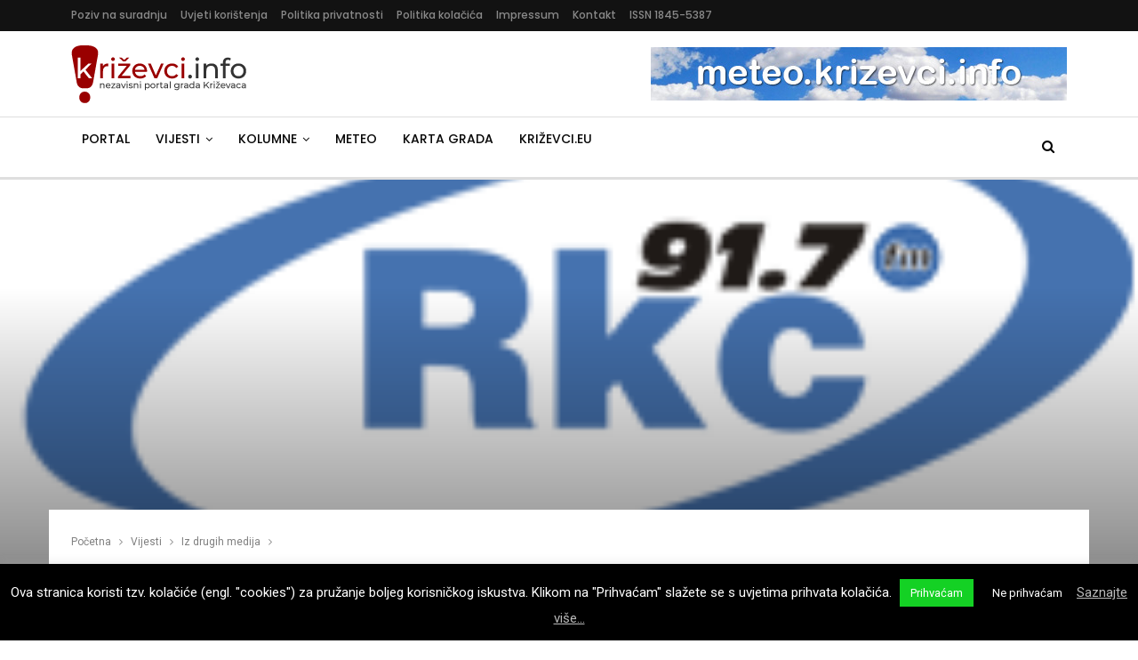

--- FILE ---
content_type: text/html; charset=utf-8
request_url: https://www.google.com/recaptcha/api2/anchor?ar=1&k=6LdxXYQUAAAAAPCsO-aO4nXEFx2IrvKVrWsD2kPY&co=aHR0cHM6Ly93d3cua3JpemV2Y2kuaW5mbzo0NDM.&hl=en&v=naPR4A6FAh-yZLuCX253WaZq&size=invisible&anchor-ms=20000&execute-ms=15000&cb=ozsz3uyh84kq
body_size: 45199
content:
<!DOCTYPE HTML><html dir="ltr" lang="en"><head><meta http-equiv="Content-Type" content="text/html; charset=UTF-8">
<meta http-equiv="X-UA-Compatible" content="IE=edge">
<title>reCAPTCHA</title>
<style type="text/css">
/* cyrillic-ext */
@font-face {
  font-family: 'Roboto';
  font-style: normal;
  font-weight: 400;
  src: url(//fonts.gstatic.com/s/roboto/v18/KFOmCnqEu92Fr1Mu72xKKTU1Kvnz.woff2) format('woff2');
  unicode-range: U+0460-052F, U+1C80-1C8A, U+20B4, U+2DE0-2DFF, U+A640-A69F, U+FE2E-FE2F;
}
/* cyrillic */
@font-face {
  font-family: 'Roboto';
  font-style: normal;
  font-weight: 400;
  src: url(//fonts.gstatic.com/s/roboto/v18/KFOmCnqEu92Fr1Mu5mxKKTU1Kvnz.woff2) format('woff2');
  unicode-range: U+0301, U+0400-045F, U+0490-0491, U+04B0-04B1, U+2116;
}
/* greek-ext */
@font-face {
  font-family: 'Roboto';
  font-style: normal;
  font-weight: 400;
  src: url(//fonts.gstatic.com/s/roboto/v18/KFOmCnqEu92Fr1Mu7mxKKTU1Kvnz.woff2) format('woff2');
  unicode-range: U+1F00-1FFF;
}
/* greek */
@font-face {
  font-family: 'Roboto';
  font-style: normal;
  font-weight: 400;
  src: url(//fonts.gstatic.com/s/roboto/v18/KFOmCnqEu92Fr1Mu4WxKKTU1Kvnz.woff2) format('woff2');
  unicode-range: U+0370-0377, U+037A-037F, U+0384-038A, U+038C, U+038E-03A1, U+03A3-03FF;
}
/* vietnamese */
@font-face {
  font-family: 'Roboto';
  font-style: normal;
  font-weight: 400;
  src: url(//fonts.gstatic.com/s/roboto/v18/KFOmCnqEu92Fr1Mu7WxKKTU1Kvnz.woff2) format('woff2');
  unicode-range: U+0102-0103, U+0110-0111, U+0128-0129, U+0168-0169, U+01A0-01A1, U+01AF-01B0, U+0300-0301, U+0303-0304, U+0308-0309, U+0323, U+0329, U+1EA0-1EF9, U+20AB;
}
/* latin-ext */
@font-face {
  font-family: 'Roboto';
  font-style: normal;
  font-weight: 400;
  src: url(//fonts.gstatic.com/s/roboto/v18/KFOmCnqEu92Fr1Mu7GxKKTU1Kvnz.woff2) format('woff2');
  unicode-range: U+0100-02BA, U+02BD-02C5, U+02C7-02CC, U+02CE-02D7, U+02DD-02FF, U+0304, U+0308, U+0329, U+1D00-1DBF, U+1E00-1E9F, U+1EF2-1EFF, U+2020, U+20A0-20AB, U+20AD-20C0, U+2113, U+2C60-2C7F, U+A720-A7FF;
}
/* latin */
@font-face {
  font-family: 'Roboto';
  font-style: normal;
  font-weight: 400;
  src: url(//fonts.gstatic.com/s/roboto/v18/KFOmCnqEu92Fr1Mu4mxKKTU1Kg.woff2) format('woff2');
  unicode-range: U+0000-00FF, U+0131, U+0152-0153, U+02BB-02BC, U+02C6, U+02DA, U+02DC, U+0304, U+0308, U+0329, U+2000-206F, U+20AC, U+2122, U+2191, U+2193, U+2212, U+2215, U+FEFF, U+FFFD;
}
/* cyrillic-ext */
@font-face {
  font-family: 'Roboto';
  font-style: normal;
  font-weight: 500;
  src: url(//fonts.gstatic.com/s/roboto/v18/KFOlCnqEu92Fr1MmEU9fCRc4AMP6lbBP.woff2) format('woff2');
  unicode-range: U+0460-052F, U+1C80-1C8A, U+20B4, U+2DE0-2DFF, U+A640-A69F, U+FE2E-FE2F;
}
/* cyrillic */
@font-face {
  font-family: 'Roboto';
  font-style: normal;
  font-weight: 500;
  src: url(//fonts.gstatic.com/s/roboto/v18/KFOlCnqEu92Fr1MmEU9fABc4AMP6lbBP.woff2) format('woff2');
  unicode-range: U+0301, U+0400-045F, U+0490-0491, U+04B0-04B1, U+2116;
}
/* greek-ext */
@font-face {
  font-family: 'Roboto';
  font-style: normal;
  font-weight: 500;
  src: url(//fonts.gstatic.com/s/roboto/v18/KFOlCnqEu92Fr1MmEU9fCBc4AMP6lbBP.woff2) format('woff2');
  unicode-range: U+1F00-1FFF;
}
/* greek */
@font-face {
  font-family: 'Roboto';
  font-style: normal;
  font-weight: 500;
  src: url(//fonts.gstatic.com/s/roboto/v18/KFOlCnqEu92Fr1MmEU9fBxc4AMP6lbBP.woff2) format('woff2');
  unicode-range: U+0370-0377, U+037A-037F, U+0384-038A, U+038C, U+038E-03A1, U+03A3-03FF;
}
/* vietnamese */
@font-face {
  font-family: 'Roboto';
  font-style: normal;
  font-weight: 500;
  src: url(//fonts.gstatic.com/s/roboto/v18/KFOlCnqEu92Fr1MmEU9fCxc4AMP6lbBP.woff2) format('woff2');
  unicode-range: U+0102-0103, U+0110-0111, U+0128-0129, U+0168-0169, U+01A0-01A1, U+01AF-01B0, U+0300-0301, U+0303-0304, U+0308-0309, U+0323, U+0329, U+1EA0-1EF9, U+20AB;
}
/* latin-ext */
@font-face {
  font-family: 'Roboto';
  font-style: normal;
  font-weight: 500;
  src: url(//fonts.gstatic.com/s/roboto/v18/KFOlCnqEu92Fr1MmEU9fChc4AMP6lbBP.woff2) format('woff2');
  unicode-range: U+0100-02BA, U+02BD-02C5, U+02C7-02CC, U+02CE-02D7, U+02DD-02FF, U+0304, U+0308, U+0329, U+1D00-1DBF, U+1E00-1E9F, U+1EF2-1EFF, U+2020, U+20A0-20AB, U+20AD-20C0, U+2113, U+2C60-2C7F, U+A720-A7FF;
}
/* latin */
@font-face {
  font-family: 'Roboto';
  font-style: normal;
  font-weight: 500;
  src: url(//fonts.gstatic.com/s/roboto/v18/KFOlCnqEu92Fr1MmEU9fBBc4AMP6lQ.woff2) format('woff2');
  unicode-range: U+0000-00FF, U+0131, U+0152-0153, U+02BB-02BC, U+02C6, U+02DA, U+02DC, U+0304, U+0308, U+0329, U+2000-206F, U+20AC, U+2122, U+2191, U+2193, U+2212, U+2215, U+FEFF, U+FFFD;
}
/* cyrillic-ext */
@font-face {
  font-family: 'Roboto';
  font-style: normal;
  font-weight: 900;
  src: url(//fonts.gstatic.com/s/roboto/v18/KFOlCnqEu92Fr1MmYUtfCRc4AMP6lbBP.woff2) format('woff2');
  unicode-range: U+0460-052F, U+1C80-1C8A, U+20B4, U+2DE0-2DFF, U+A640-A69F, U+FE2E-FE2F;
}
/* cyrillic */
@font-face {
  font-family: 'Roboto';
  font-style: normal;
  font-weight: 900;
  src: url(//fonts.gstatic.com/s/roboto/v18/KFOlCnqEu92Fr1MmYUtfABc4AMP6lbBP.woff2) format('woff2');
  unicode-range: U+0301, U+0400-045F, U+0490-0491, U+04B0-04B1, U+2116;
}
/* greek-ext */
@font-face {
  font-family: 'Roboto';
  font-style: normal;
  font-weight: 900;
  src: url(//fonts.gstatic.com/s/roboto/v18/KFOlCnqEu92Fr1MmYUtfCBc4AMP6lbBP.woff2) format('woff2');
  unicode-range: U+1F00-1FFF;
}
/* greek */
@font-face {
  font-family: 'Roboto';
  font-style: normal;
  font-weight: 900;
  src: url(//fonts.gstatic.com/s/roboto/v18/KFOlCnqEu92Fr1MmYUtfBxc4AMP6lbBP.woff2) format('woff2');
  unicode-range: U+0370-0377, U+037A-037F, U+0384-038A, U+038C, U+038E-03A1, U+03A3-03FF;
}
/* vietnamese */
@font-face {
  font-family: 'Roboto';
  font-style: normal;
  font-weight: 900;
  src: url(//fonts.gstatic.com/s/roboto/v18/KFOlCnqEu92Fr1MmYUtfCxc4AMP6lbBP.woff2) format('woff2');
  unicode-range: U+0102-0103, U+0110-0111, U+0128-0129, U+0168-0169, U+01A0-01A1, U+01AF-01B0, U+0300-0301, U+0303-0304, U+0308-0309, U+0323, U+0329, U+1EA0-1EF9, U+20AB;
}
/* latin-ext */
@font-face {
  font-family: 'Roboto';
  font-style: normal;
  font-weight: 900;
  src: url(//fonts.gstatic.com/s/roboto/v18/KFOlCnqEu92Fr1MmYUtfChc4AMP6lbBP.woff2) format('woff2');
  unicode-range: U+0100-02BA, U+02BD-02C5, U+02C7-02CC, U+02CE-02D7, U+02DD-02FF, U+0304, U+0308, U+0329, U+1D00-1DBF, U+1E00-1E9F, U+1EF2-1EFF, U+2020, U+20A0-20AB, U+20AD-20C0, U+2113, U+2C60-2C7F, U+A720-A7FF;
}
/* latin */
@font-face {
  font-family: 'Roboto';
  font-style: normal;
  font-weight: 900;
  src: url(//fonts.gstatic.com/s/roboto/v18/KFOlCnqEu92Fr1MmYUtfBBc4AMP6lQ.woff2) format('woff2');
  unicode-range: U+0000-00FF, U+0131, U+0152-0153, U+02BB-02BC, U+02C6, U+02DA, U+02DC, U+0304, U+0308, U+0329, U+2000-206F, U+20AC, U+2122, U+2191, U+2193, U+2212, U+2215, U+FEFF, U+FFFD;
}

</style>
<link rel="stylesheet" type="text/css" href="https://www.gstatic.com/recaptcha/releases/naPR4A6FAh-yZLuCX253WaZq/styles__ltr.css">
<script nonce="KdRsRUyUacl1peGtD4fu-A" type="text/javascript">window['__recaptcha_api'] = 'https://www.google.com/recaptcha/api2/';</script>
<script type="text/javascript" src="https://www.gstatic.com/recaptcha/releases/naPR4A6FAh-yZLuCX253WaZq/recaptcha__en.js" nonce="KdRsRUyUacl1peGtD4fu-A">
      
    </script></head>
<body><div id="rc-anchor-alert" class="rc-anchor-alert"></div>
<input type="hidden" id="recaptcha-token" value="[base64]">
<script type="text/javascript" nonce="KdRsRUyUacl1peGtD4fu-A">
      recaptcha.anchor.Main.init("[\x22ainput\x22,[\x22bgdata\x22,\x22\x22,\[base64]/TChnLEkpOnEoZyxbZCwyMSxSXSwwKSxJKSxmYWxzZSl9Y2F0Y2goaCl7dSgzNzAsZyk/[base64]/[base64]/[base64]/[base64]/[base64]/[base64]/[base64]/[base64]/[base64]/[base64]/[base64]/[base64]/[base64]\x22,\[base64]\\u003d\x22,\x22wo9aw7kmAXAow4AbdTPCusO4Jx1fwq7DlDLDssKQwo/CuMK/woDDhcK+EcKKS8KJwrkBKAdLECLCj8KZdMOVX8KnEcKEwq/[base64]/CqGTDlEXCncKtZsOMwqhhesKqw6ctd8O/J8OfQzrDnsOnOyDCjyPDlcKBTRnCmD9kwpQ+wpLCisO3ERzDs8Kxw79gw7bCoVnDoDbCosKeOwMfacKnYsKXwpfDuMKBYcO6ajhhODscwo/Cr3LCjcOcwo3Cq8OxWMKPFwTCrDNnwrLCiMOBwrfDjsKQMSrCkn0nwo7Cp8Kkw6docB/[base64]/[base64]/w48jwqzCjMK5w7LCl1wsw4zClmh/[base64]/CmiHCl8OpN1JRCydgw5/DsCXCusK/wohAw7XCvMOwwpbCkcKOw6cTPy4kwpojwodwQhcSacKxBW7CsS9KWsKAwq48w5FVwrjCpx3CqsKSFmfDs8K1wqFew6ciKMOnwqTCoktLJ8K5woBmVF7ChAZsw7HCpSHClMKrAMK/FcKyL8O2w54KwqvCg8OCDcO8wqrCmsOoenUHwqgnwrzDlMKFVcOpwoVMwrPDoMKjwrgPcFnCt8KkXMO5K8KtcWwMw41DQ0UNwqrDtcKOwo5ca8K1KcOFLMKFwpDDnFXCuWZkw6TDmsOaw6nDnR3CnGdew4MCV2XCuDIwe8Osw6Bdw5PDr8KmVlk3LsOyJ8OUwp/DpcK4w6fCgcOWKhzDncO2TsKjw4LDiD7CnsKxH0hcwqoTwrHDgMKxwrAKK8KaZ3vDocKXw6jCr3DDrMOCR8O/[base64]/CjcK2KFVCw7J/[base64]/DiQjCm8OUMcO0SMKVMsKQZcK7acO6wrMWOSHDllDDkFkkwqBHwrRkC3QyOsKVH8OkM8O2WsOJRMOqwoXCsn/Ct8KEwrM6b8OKH8K9wqUJK8K+b8Owwp7DlxM6wo42dxXDpcKfT8OZGsOLwr55w5TCjcODEzNsW8KkAcOrdsKqLCZHHMKww4DCujnDk8OMwrtZEcKXBnIfQsOzwrjCucODTcO6w7Y/B8Ohw50qRmPDs27DhcO5wr9PTMKAw7gdKSxnwqcxF8OWM8O4w4o6R8KOHx8jwrLCh8KpwpR6w6jDgcKcO2HClkbCjEQiDsKzw6EAwovCv38vYFwdDSA8wokODlNyCsObAXs3PlrDm8KSAcKCwrrDksO0w7fDvCgKDsKlwqrDtBJCEMO0w5NwBlzCtipCan0Mw7/Dt8OPwqnDlBPDrnIZf8KeWnRHwqDDrUE4wrXCvkfDsyxIwonDsyU5LGfDi0pzw77Dr2TCl8O7wo4mSMK8wrZoHSTDnwTDq2FZDcK8wogSWcOpF0sFMzRzHxfCgklPOsOuI8OawpcNIjIuw64lwqLChyRCBMKRKcKzQTDDqyR/fcOEw7fCssOLGsOuw75Yw4vDhiU7G1sNE8OMJQ3CksOMw68vH8OTwo40C1g8w6jDvsOvw77DvsK9EcKJw6IIUcKgwoTDvBXCh8KuI8Kew5wHw7vDhh9hbUXCjcK9FRV2JcOfX2ZQIE3DqBfDpcO3w6XDhzIXFTM/GjTCsMOkUcKldzQtwok3GcOaw7tAUsOkP8OMwppbIlVQwqrDvcO6YB/DtcKWw5NRw5bDl8Osw6zDsWzDv8OvwopgGsK8AHrCkcO8w5XDgh1kGcOkw5pmwp/DnhoTw5nDk8Kow5XCnMOzw40Bw4PCu8OKwp4wDxhOB1gEaC7Ch2dHWkEaezYswoEpw6ZqVMOOw6chFT3CuMO0A8K9woE3w6gjw4zCk8K/[base64]/woTDmivCkDvDs8KlY8KqGx7DlcKaTWXDq8KCBsOswrUkw708X1Y3w5wlJz7CicKEw67Dg2sawolcNcOPYMKLPMODwpkREA8vwqbDicORG8Kiw5/[base64]/DgcKqw7d3BsOiw49eAFx8UcOAZmHCkMK1wrJFw4FUw5DDjcONBcKmRFnDv8O/wpAJM8Oudx9EFMK1bgkoEnpDMsK3blPCuDLChgJ5KVXCskAcwplVwqQRw5zClMKrwo/[base64]/DrcOeMERjwp7DlXAvw6LDj0PDpcKewpEfLMKBwr8aTsOtMw7Dtg1Lwr1ow4UWwonCrgXDjcO3AH/DgRDCnFvChTHCknwHwrQRGwvDvEzChQk/IMKwwrTCqsKNE17DokZew4XDscOFwohePkzDvsO3TMKsEsKxwrVHGUnClcOzbxrCusKgBVBibcO9w53CnyPCm8KLw4vChSTCjRI9w5bDh8KSdcKbw7zCh8Kzw73CuVjDpxAtB8OwL3zCtljDn0AHJsK9cyhYw7kXD24ReMKHwoPCn8OnIsKsw7fDlWI2wpI4wprClh/DnsOuwqROw5TDhwLDqELCiERWZcO8D0/[base64]/KMKcdkHDg8K4OWpRwrhZw6jDj0DCiHhCKkrCicK8AcKEwoFCRDN/Xyo+ZcK2w4F9IMOXHcKNQRpiw5/DicK9woQtNknCshnCjsK7FgAiW8KaCEbCslXCnDpUUyRqw6nCi8O9w4rChlvDhcK2woQ4esOiw7jCtkvCssKpQ8K/w7gJHsKfwpHDvXXDuQPCtMKfwrHCgUfDgcKwQ8Ouw5/ChmkqPsK/wpxHRsKYWnVEQMKqwrAJwpFdw7/Dt14ZwpTDvidLdVcZIsO/JiQ2LnbDhUJcaRl/[base64]/fiTCg8O3ZBJcDMKNwrVTOngWw7kCwpTDkm5FTsOzwqITw5pyMcOiWMKLwrbDn8K6e0zDoyPChEXDtsOnLcKxwoE2OB/CgTzCicO+woPCq8Knw5zClX7ChsOAwq3Dq8OXwrTCl8OGA8KvXFMgKhfCqsOEwoHDkSVTUBpURcOECSRmwoLDpwDCh8KAwoLDusK6w6XDmh3ClCMkw6bDkgDDiV9+w7LCvMKLJMKPw6LDr8K1w6QMwqcvwo3ClV59w5EHw4oMcMKtwrnCtsOpMsKjw43Clh/[base64]/w7QiDsKLMsOrYsKlw4XDv18lSkZdw5/CojYLwo/CvMOCw45DFMOmw4l1w6XCvcKswpRAw70EGC8AI8KJw7gcwqN5Y3/[base64]/DpQMdwofDkcOqw48WwpdSwpHCrsOnwoDCssOHS3TDncKow5Z3w6YJw7VkwqccPMK1TcOKw5xKw64dPxjCg2/CrcK5ecO/awodwogTRsKvWg/DoBw3X8OBCcKsU8KDQ8O5w4LDksOnwrjCi8KoAMO4dMOsw6PCkF54wpzDgDXDj8KXZ0vCjnYtL8OidMKewpHCqwlRYsOqAcKBwp4LYMO+UAIPZCDDjSQ0woLDo8K7w49swogxJEF9KBHCmlLDmsOkw78qfk9aw7LDgz3DsEJmSwojVcOcwohsKz56GsOuw6XDnsO/c8Kaw7FmMGMcKcORw7kqPsKRwqrDl8O0LMOvNGpcwrTDkHnDpsOkIirCgsOvUisJw4TDllnDgUXDrFs1wpBqwpwqwrJgw77CigXCvCHDrVdEw50Yw64Ww5LDmMK+w7fDg8OIH1nDkMOzRioxw4NXwoFtwqROw4MzGEsAw4HDksOHw4/Ck8K/wqFwKXF8wpcARFHCp8OhwpLCl8KYwq4hw7USHXwbFxFfTnB4wplGwrjCl8K8wrfDuxDDvsOuwr7Dk3tewo1Ow4ltwo7DsyjDosOXw7zCksOIwr/CpCU9EMK/[base64]/Di3ZAemfDsMKCwqUUw5ERU8ONeMKiw4bCrsKTCn3CosO2eMOfYTU8KMOGdARWGsO2wqwpw7fDgxrDtTbDkydRH3EPQ8KPwr3DscKcQ13DtsKCNMOdU8OZwo/DmzIxYnNGw5XDocO3wrduw5LDo1/CtSfDpFElwq3CtGnCiDHCrXwpw4w5DnFlwo7DigPCo8Orw4TCty/DisO6P8OsH8Kyw4oBf2ogw6dzwqw+YDrDgVzClH/[base64]/DrMKow5jCsyLDuzItw7DDmAzDrlwQWAdIbFxYwotMfMKnwqZnw480wrzDsxLDgUlmOiVbw5fDlcO1IiAmwoXDmMKiw4zCuMOMLyjDqMKubnLDvQTDnAjCqcOrw63CtTxEwpU8T09dGsKbETHDjFx5TGvDncKwwp7DkcKyICvDksOBwpYsKcKGw6HDisOHw7/CpcKVf8O4wrF+wrAJwp3CvsK2wrDDuMK7wobDu8KvwpPCl2RKLxTDksOmRsKneVB5wqMhwp3CtMK4wpvDgjLDgsOAw5/[base64]/wr9TDcKGw7Z4VRfDiX8vMkjColpTR8OcLsO0PXIQwpJAw5bDt8KbVcOfw6rDv8OyW8OXXcO6esKRwpfDkjPCvhwYGRouw4nDlMOsJ8Kywo/[base64]/X8OxbSLDmW3ClXfCvCLCoCzCtw8ha8OxUcOMw5YNBRBjLcKmwqvDqmotAsOuw5ZqK8OqEsOXwqpwwqV8wrNfw7TDqkvCo8OmfcKMDsKrHyDDusO0wptSGHfDuHBgwpJJw4/DvUEAw6wjHkhAaVrCli8WJcKWKsK9w5tvTMO+w7fCo8OGwoQvDDPCosK0w7bDl8K2CMK6VFNmODx9wqEHwqdywrhSwqnDhzrCrsKywq4JwpJyWsKPFADCsBdvwrrCncOkwq/[base64]/DoTgewqHDnMOCFCcZSsO0MV4QacKHaDbDqcK9w73Cr34RNEkiw5TDnMKcw4FewpjDqG/ChSVJw4nCpiluwrgDQj0IZUXCjcKSw7HChMKYw4cbGQLCkiNuwrduM8KFcMKjwpXCkwhVRDvCjHjDr3cNwrkgw6PDrAdOUGJTG8Kpw4hqw6JTwoA0w7TDmhDCvi/[base64]/CoV14b8O5w6I8LBDCiMOKFcKzX8OnYz8LcGzCtcO5ZzsuZcOxfsOsw598EW3DsGc9EDxUwq8Hw6Qhc8KnfMOUw5TDtSfCmnxbXGjDhCXDrMKeLcKpfDo/wpUpOx3Cskt8wq0pw7vDtcKYF1HDt2HDnMKZVMK4N8OrwqYZQMOOO8KJWE3CoA9xKcKIwr/CiCIaw6XDvsOXMsKUTsKEE1duw5F+w41Mw44JAikEP2zDrCTCj8KxPHACw4LCmsKzwovCoBEJw4VowpjCs0/Cii9Tw5vCssOnUMK6H8Krw5RKKMK2wowIwpzCosKuTAUXYsKpD8Kyw4vDlH87w5QDwqvCsHfCn3BrTsO3w60+woNzX1nDvMOraWbDuHZ8P8KAD0TDgGzCrCHDlxQTPcKNKMKnw5vDlsK4w57DpMO1G8Kgw4XCmh7Dim/Dv3Zgwrw/wpNlwoxHfsKBw5fDoMORGcK1wqvCmwvDo8KnacOjwrrDs8O3w4PCpsK1wrlMwr4VwoJcei7DgVDDkiRWYsKxFsObUsKHw5jChyEmw4EKPBTCh0cxw4kmJjzDqsK/wpvDqcKiwprDvjdjw6TDosKSHsOSwoxVwrUpasKmw45oKsKhwq/DpFnDj8Kbw5/CgD8NP8KNwo5vPi3CgMONDVnDocOuH0FCSCTDhQ7Cl0Rww5kDXMKvasOrw6jCv8KXB3TDmsOGwrTDhcK9w7xJw4dGYMK7wojCn8KRw6TDl1fCn8KhPAxSaWjCgcOGwrAALwI6wp/DoH1KT8KOw4cwTMO3Wm/[base64]/I8K8w5A5AThHMxlYfMOqIlnCnsOaNsKqwqTCsMK3HMOCw4c5wqrCiMKswpBnw6cqOcOVLAdTw5RoHsOCw5NLwr8xwrfDoMKDworDjAnCmsK4TcKfM3FeUEJyQsOyScO4w5J0w6PDvMKgwpLCkMKmw7PDglJ5XUQ8OydkQAJFw7jCtMKCKcOhbyLCpU/DjMOAwr3DmDnDpMKXwqFKCxbDqCUywq0BGMKlw5VCwpQ6NUTDucOzNMOdwphSfRkXw6XCqMOpP1PCucOEw4LCnlDDjMK+WyI5wogVw54AR8OiwpR3ckHCqxp2w5gRZcOFInzCiz7Cq2rCiFhGIMK/NcKOesOoKsOHc8Oaw5FQPCpeZjfCm8OQTgzDksKmw4fDoD/Ci8OIw7Fef1rCsljCuFAgwr4qZ8KMdcO0wqZEbEIGbsOXwrh8OsKIXjXDugrDhzMdCRceasKpwqlmJ8KwwrVWw6hdw7vCsg5owoFRewPDpMOHS8O9JCjDhBd6JknDhG7CiMOSVsOWNRgZS2jCpsOcwo7DqifCijg2wr/CriHCjcKVw7PDtcOYM8KNw63DgMKfYTUeBMK1w5vDmUNDw7TDumDDlMK+KFbDsFNSdVA2w5rCrXTCj8K+wpXCjk51wpMBw7lwwrUSa1nDkzPDhMOPw5nDj8KqHcKXGWg7azLDhcOOBhvDm301wqnClihSw7o/OFpGVHZUwoDCqMKafxgowpHClFh1w5JQwobCg8OMJxHDn8Kvwr7Clm7DkQBUw4fCisKGL8KNwpHCs8OLw61EwoJ8AsOrLMKGFsOlwovChcKtw5XDuHXCpDDCrcOmTcK7w6vCicKgT8OKwo4ObBvDhD7DqmsGwrfCnR1awp/Dq8OVDMO0Y8OrGDzDiy7CvsOHD8OJwqlNw5rCtcK7wozDqhkURMOREnLCnG/CnXzClWzDglMXwq05JcKNw4LDnMK5wqxIIm/CmEhaF1fDkcO8V8ONfDtsw74mesK1XsOjwpXCvMO3JUnDrMO+wo/DlwA4wqTCrcOiA8OdTMOsQSLCpsOdXsOfbyYow4k2wpXCusOVIsOKOMOswo3CjwTChRUmw6LDmT7Dl2dqwrLCiDgRwrx6TX87w5oAw6ITKl/DnD/ClMKIw4DCnDTCn8KKNMOHAGErMMKgJMO4wp7Dm3vCo8O4IsK0PxLCssK4w4fDjMKnAjvCoMOPVMKqwpVpwobDtsONwpvCjsOaYivCnUPDiMK1wq8oworCn8OyJz49VFFXwrfCv29lKCjCn1hqwpTDisOvw54xMMO+wppwwq9bwp05Sx/CgMKywoNvd8KRw5AzQsKGwrpmwpXCjH59GMKHw6PCosOTw4QcwpfDnALCgFMcVCMbYhbDoMKtw4EeWlMfwqnDi8K+w4nDvWPCm8OhdlUTwo7CjH8DEsKewqPDm8O+KMKlD8OSw5/CpQ9/GHvDpRTDrcOWw6LDllvCscOiIz/CsMKew7sMYlrDjUTDkgXDgQjCrxkqw7bCjllbYBsQSMKqaB0cXCDCvcKCWiYWa8OpLcOIw7Qvw5NJcMKlamI0wq3Ck8O1MA3DhcKXLsKzw492wr4wIylywqDCjzjCrDZRw69zw4g/[base64]/YMO2R8KYwrPDi1LDrGfCv8KXw70dw5ZmI8KQwqfCrV/Dv3vDpEnDh2LDjDTCsm/Dthpye3fDpgYFRzJ/[base64]/wqbCmElFG8OUXcO4YHlmE8OAw4EpwrTCsjJew68KwoxAwoHCnhxWBSR3B8K+wqbDuyvCmMKEwpPCgwzDtX3DmFwxwr/[base64]/c1TCp8KGLVx/[base64]/w57CksO/[base64]/Jh7CqsKwwoxxEQw7wp0nQQzDkzDDn1xmw7vDnMK9TxjChw9ybcOvJ8OAw4XDhwsjw5lsw4DCjQI4D8O6wq/[base64]/CvsKEwr04I8KNen8pwpHCrsOiwojCtyDCmz5jw5XDlQwrw6QawrnCm8O8blLCu8Kaw4MJwqrChU5aRhTDjDDCqsOpw4TDuMKzPMOkwqczMMObwrXClsOpSg/ClnbCsnEKwpLDnRbCosK+BDFiAkLCjMOUe8KyZh3Cmy/CucOcwpYKwr7CjSrDujVrw4nDgjrDoxzDoMKQScOOwqnCgVEOJjLDjFNHXsKRbMKWCFISJTrDj0kgM0HCiSN9w6I0wqnDtMOEQ8O/[base64]/Du3INw4fCrHfDisKsSsK2wqMGwpLCg8KzR8O/fsKOwrJhdmHCoAF/CsKRSsOVMMO5wrAoDF7CmsOuZ8Oiw53Ds8OhwrRweRNywprCpMK/D8Kyw5Y3ZgXDmx7CgMOzZcOcPmUyw5fDr8KHw6EeecKCw4EGF8K2w5RnIcO7wptPXMOCOCwpw6p0w7jCnsKIwqHDgMK0VMKEwr/CqHlgw5HCg17CuMKSXcKRIcOQwpABLcKIBMKEw5MPTcOgw7XDpMKqXhguw51WNMOiwoZvw5J8wo3DsR/[base64]/ChF7DusOOwrHDvHk3wozCmEcxwq3CmgExACHDq0LDt8KewqY3w4zCvsK6w5zDisKfw4VBbRIRPsK/M1Aiw7PCv8KVPsOZH8KPKcKtw4PDuHcDHcOIS8OawpN/w6zDmzjDiSbDmsKswp3Cn1teIcKvJ2lzZyjCk8Odw70qw5XCjMKLBnvCqRM7FMKLw7MFw4Jswq5owq3CosKDTXbCucK/wo7Ci2XCtMKLf8OxwopOw7DDg1/ClsKNd8KQH3BXTsKPwonDmVVdT8KlR8KRwqlgG8OzJA1jFcOwIsO+w67Dnz5JPEUUwqjDhMK8d0XCicKLw6bCqifCvWHDlBfCimERwq3CjMOJw5HDiyE8MkFpwopeRsKFwpkcwpPDtG3DhlLDng10WDXDpcK0w6DDmMKyTSLDoCHCvFnCu3PDj8KUdsO/L8OJwpURO8Odw6AjLsOowqpqN8OBw6dGRF5jWmXCsMOCMx3CqybDqDXChgDDvRV8KMKMOhUdw5zDocKPw459w6lVI8O8UR/[base64]/DuMKuw73CjBNSTDDCksOqw444w6dzKD/Dl0DDp8OTVFvCucKRwprDvcKhwq/[base64]/Dg2/[base64]/CrMOLwrLDicO/[base64]/CvMK/[base64]/Dt8KDw5/CncOCwpUnfcKIwqtfYghswoQHwqZTIcKHw5bDsUnDnsOmw4DClcKKSldiw4lHw6DCl8KewqYVNcKkH0LDgcOywqPDrsOvwo/CkgfDkS7Dp8KCw6LDhsKSwoMqwqEdY8Orw4RSwodCZ8KEwo4cUcK8w71rUsOHwqVAw65Hw4/[base64]/Ry53NScVw51CI8ODw5prw73DkmJPwrfCiQjDmMOTwpbDqlzDv07DlF0mw4fDtSovbMOsD2TDkCLDgcKMw7kRNT0Pw7gRKMKSL8K9CjkpJUPDg3/ClMKCW8OkKsOJB2jCgcOpcsO9d07CjDjCgsKVMsOLwp7DhRExZSgZwp3Dl8K/w6jDqMOPw7XCnMO8RwRvw7jDhlvDlsOjwpYKVnDCgcKQVC9Pw63DusKfw6QCw6LCshEbw4oAwoNzaRnDqAYMwrbDvMOJC8Kow6BYPCtMIh3CtcKzK0jCosOdNXp6wrzCh1BGw43DhMOicMO3w6bDtsOsQnR1DcOtwpMdZ8OnUAMPP8OKw5XCjcOhw4/DsMKgbMOHw4czQMK9w4zCtk/DhcKlRS3CnCgnwolGw6fCvMOAwqpXQ0XDicKEVTBAYVlJwpbCmUtLw6XDsMKPXMOuSEIzw69FKcK/[base64]/[base64]/ChGk3w7LDj8OOUU7DnMKBCRLClcKIMhDCn3wxwp7CsArDqWxQw6FpQMKHEEFlwrHDnsKPw4PDnMKZwrbCtnhRbMKxwo7Cn8OALGh5woXDrnBowprDgHFRwoTDl8OkAj/CnivDjsOKEXlcwpXCuMOTw6FwwrXCvsOUwrVow6fCkcKBcnJYb19bK8KgwqrDn2Qqw5oyHFrCs8OQasOkTcO6URw3wrLDq0BYwpTCpG7CscOkw6xqUcOHwp8kfsKGZMOMw4lSw53CkcOWQjTDlcKYw7PDp8KBwoXCt8KHAjU1wqZ/TlPDhsOuwpvCl8Ouw4nCp8KowofCgx3Dm0ZLwoLCpMKhHVZ5ciTDlCVxwoDDgcKfwr3Dr23Cn8KKw5RJw6zCssKxw6ZlU8OowqDCoxbDvjfDpFpXNDzDuGsbXwwjwplJQsOsRg8gY0/DvMKYw5pLw4lxw7rDhQDDpkjDrMKdwrrCk8K7wqwTEsO+dsODJUFbCsOlw77DrjsVK3rDrMOZQn3CpMOUwox0w5bCsCbChnbCpljCjlnCgcO+UsK/[base64]/CpxjCjGp/w5/DkzpcJ8KEwr/DsMOxwpprw6V6wpzDlsKVwrjDhMOWP8KKwozDpsOawqonYh3CuMKTw57CscOxK2DDpsO9wpvDqMKPPFPDuBwlwqFOPMKjwonDsiFHwrkeWcOhQUckWVJfwonDn2IIDMOJY8KrJ3MeDWpNBMONw6DCmcKPesKLKR8xAH/CuS0XcTXCrsKXwpXDo2DDlH/DjMO4wpHChx/DvTbCjsOKNcK0NMKmwqTCgcOnM8K6NMOcw5fCvz3CmQPCsVcpw4bCscOMKk55woLDkThdwrojw6dKwpRqS18fwq4Ww6l0VQJqaU/[base64]/w5liwpvCgMKvwr5Iw6kywr/DtEIQXw/[base64]/ChiXDtFLDkFx4UcKHY3cOZHQgU8KBBcO3w4vCrAfCmcKLw4Jrw5TDgQzDvsOKRMOrA8OxAEpuSGgtw7Q/QEbCisKID1s2w7fCsF5jcMKuIkvDsE/DsUMyecOreynDtMOwwrTCpHkpwpfDiSZyHcO3clUsX0TCu8KnwrtIdjXDnMOvwoLCiMKGw7tPwqnCucOHw6LDv1bDgMK7w5zDvhrCgcKFw6/[base64]/[base64]/DlmfDvMOsKl4ESks+w7HCgmtsSUFjLE/Ck3TCpyowXHgRwqTDp0rCrRRnSn4GeHEtFMKfw74dXS3CiMKAwq8ZwoArfMOjLcKrGDJRBMO6wqBXwpQUw7DCoMOPBMOkF2bCncOZMcKxw7vCjxJZw5TDk0HCqRHCmcOFw73CrcOrwqM5w7MdKwg/[base64]/CrEZUSm4fwr42wr7CuRNiw6oDw5MUw5TCksOpUMKoVsOnwo7CnsKawoTCv1JFw63CksO1Zh0OHcKdIRzDkSfCkHfCgsKGCsKTw7jDgsOjYw/Cp8Klw5UCIsKVwpDDjVrCrcKPMkjDjzjDjR/CqWnDncOtwqtJw7jDvCfDhnQawrYaw65YMsKca8OBw7ZBwoNwwrfDjW7DsGoOw67DuT/[base64]/DmSnCrcOgZ8OHUHzDsVxxMsOTwoIAw73DqsO1K1IfMHhAwrF3wro2TcK0w4IYwpPDt2RXworCsn45wq3CjC8CT8OOw7jDkcKNw4DDujoOIEvChcOAVzRKZcKILzzCiVPCn8O5aFTCozQDBX7DpGPCh8OYwr/DrcOmLnTDjT0UworDmDYYwrPDocKTwpRnwq7DnBxPHTbDvsO4w7N1PMKcwpzDkGrCusKAfi7DslI0wq/DscKewqEUwrAiHcKnEEl1WMKmwrUvR8Kab8Kiwo/DvMOwwqrDvkxAEsKfR8KGciHCuk5Vwo8nwoglcMKswrrCpCLDtXloaMOwFsKjwpxINWgCX3sIYsOHwofCggfCicOywpvCpnNZBRwZfzpFw6A1wpPDi1dnwqrDpkvCm0/DmsKfJ8ODGsKQw79MWznDm8KJGlPDuMOwwrfDkxzDgXcLwrLCjDMOwr7DgDbDkcKMw65kwonCm8O4w6oZwoQ0wp59w5EbEcKvBMOSMlLDocKUM0UmXsKiw4ZwwrfDi3nCqBF3w7vDv8OBwpZkR8KNLHrCosONHcKBfnHCrwfDoMKJVn10IijCgsKEY1XCjMO4wq/DnQjCjiLDj8KAw6hpKjpSPsOFaA1Tw5khw5lyVMKTw7cYfnzDu8O8w6zDrcKAV8OrwolpfDXCl13Ct8KgUMOuw5bDg8KiwpvCnsOCwqjCrU5SwoskUm/CmV9ye3TClBTClsKmw6LDjzYMwqtew61fwrobGMOWUcOvE37DkcK+w4A9EAANOcOwNDV8ZMOUwrccYsKvH8KGb8Kkbl7Dmz9QbMOIw6V7wpDDksKrwqrDmsKUaiAxwqB6P8Ovwr3DhMKZIcKIKsKNw6dpw619wpvDt3XCkcOrTmgJK2DDjXTDj15/YyMhdl7CkUnDvW3CjsOTYj5Ye8KHwpjCuHTCiRrCv8KjwpLCh8KZwol3w5wrJGTCpAPChDLDv1XDgRfCucKCC8KCRMOOw5rDhkwed1TCtMO/wq92w6p7fmPCsRwmDAtJw4pXGhl2woogw7/CkcO6wohYe8KYwqVGUWdRemfDj8KDMsOvd8OtQXpMwqVaAcK/a0tmwp47w6YDwrPDisO6woEqRVzDvcKsw7TCijNeGw5aVcKFYVTCusKHw5xEQsKkJkpMJMKmD8O6wo9iGkAaC8Odbk/CryHCjsKrwpjCkcO6e8O5woAjw7jDvMOIES/CrMKNTcOpRwtNVsO8EWDCowA8wq3Doi7Ci2/ClyXDkAbDtBUgwqvDrknDjcO1MGAKJMKMw4UZwqN/w5HDl0M6w6h6JMKiWWvCusKDaMOARkbDtBPDuVZfEWwlX8OEMMKbwosWw6ZVRMO9woTDkzYHGVjDpcKJwrZVOMKQNH7DqMO0wofClMKIw61Ywq96SVtJBn/CvAXCoEbDpHLCjsKyRMOfCsOwJivCnMOVXXnCmUZtDADCosKQOMKrwp0rDg4RYsOPMMK/woA+CcK9wqDDshUrEC/[base64]/DnMKaEMOpPcOxwqo0HcOuQMKtw6RHFizCnRbCggZcw5o/QAvDi8OkScKWwohqYcOaaMOlFGbCk8KSUcK3w7DDmMKofEwXwrMIwrfCrEsRwrrDowRdwrrCqcKBKSNGMjsMb8O0CWXCikBsXBFHRznDli3CmMOoBHYWw4BwK8OALcKOVMOUwoxowqTDo19dNR/CgRtVfxBkw5lLVAXCk8K2LkLCljZSw5RsAyNSw6jDncO0wp3Ci8O+wow1w47CgBUewr7CisOkwrTCt8KFSRJ7QMOtQyrCqcKdesOwPgLCsBUawqXCl8OBw4bDrsKrw5wUf8OOOzTDpcOzw4IGw4nDtx/DnsOBWcOdDcOoccKoZ2h+w5NCBcOoIU3CicOdcxLCnD/[base64]/BBETaE7DvMOrw486wpvCn1vDiXPDhTbDl08twoDDssO5wqpxPcOzw4nCv8K2w58hdcK6woPCi8KQbsOiOMOQw5t4RzwZw4bDo37DuMOUBMOnw5oFwoN7PsOCLcOiwrg4wp8iQTbCuz9gw4jDjTJQw7VbNx/DlcOOw4nCvnvCgAJHWMK4e3PCrMOvwovCjsOHw57CtF0lYMKEwqx4LVbCi8KVw4UlCwZyw57Cv8KfScOvw4V4NyTDqMK9wo8Dw4Z1FsKMwozDqcOxwr/[base64]/DqMOaw5QvfULDojrDssOuXFPDhS91Q8KDD2TDhsO/UsOfG8O+wp5BP8ODw5jCpsOJw4DDlShDNwLDoR40w4ljw5wnX8K7wqfCmsKRw6UwwpXCmiYBw53CpsKlwqjCqE8KwpVGwoJQH8O4w4LCmj/[base64]/[base64]/Ctw0uw7ACwohME8KJU2oFwo/DssOBEH9RwrYPw77Ds2pvw67CuzhJWyfCjh0ZTcKmw4LCh2lfKsKAWUIGCMO4LCcqw5vCkcKdDSfDmcO2w5DDlAIiw5/DpsOhw44Ow6nDn8O/HMOQDA1LwpPCuQ/DmEYuwqvCm0x7wqrDu8OHREwBa8K2Oh8Uf3LDo8O8I8KiwpLCncOzeFJgwrFvD8OTT8OqDsKSHMKkKcOawqnDgMOfDlzCnxU8w6DCisKjbsKkw4tyw4PDusOPJTluesODw53ChsOwSwQDfcO3wo1Kw6DDsHHCpMO/wq1YXcKKYcO9PsO/[base64]/b8KLRMOzGcKfa8OLH8O/w58iUErDnsO3w5kwZ8KVwq1qw67Cm3/[base64]/ChcKJQMOpwqTCtVXCvhgxwrgzwqIDwow/HBvCrFVRwp/Cs8KtP8KEPkTCg8Kgw6ERw4rDrwxvwrN5ICLDp3DCphRJwq05wqxfw6hZM3zCssKYw4c/TQ5ISk44Tnp2TsOofh1Iw7tZw7LCgcOdwr94EkNdw74UInAowo7DucOTekHCoXAnScO4WS1UO8OjwonDnMOAwoZeVsOZLgEfGMKZUMO5wqoEDsKLUzPCgsKpwprDhMK9ZMOVSnPDnMK0wqjDvBnDmcOfwqB0w5QSw5zDtMK/wpZKFw8KH8KJwosNwrLCkScGwrA9R8OTw5c9wo8zPcObUcKfw7zDv8KuYMKWwo0cw7/Du8KlJxkRE8KoFijCjcOQw55/w4xpwrQEwpbDjsO0e8Kvw7zCusKxwqknYDnDl8OHw4fDtsKaPBduw5bDg8KHRnfChsOvwqjDo8OHw53DtcOow4cPwpjCkMKuRMKwZ8OlEBTDsXXCr8K5Zg3DgMOXwoHDh8O3D0E/PWMnw7EQwpJzw6Bxw4F9W0XCpX7DsALCjUE2VcOWMng8wpcbwqzDni/DrcOUwrd9QMKbTyzCjRnCqcOFXmzCo0nCjTcKFsOcQncFRnLDlMKGw4oywqZsZ8Osw5jCiH7CnsObw4c2wprCvGDCpywBMQvCtgtJd8K/CMOleMOIdMK3I8OzFTnDo8KcBMKrw7rCicKHe8Oww6VSLkvCkUnCnjjCtsOMw5pHDHDDgTzDmV4twrBlwqoAw4sEYDYNw6wFaMOww5tWw7d6RF/DjMOJw6nDtcOVwpowXVLDsAg+R8OGeMO3wog1woXCrcOZa8OAw4jDqWDDghnCum3CsUvDoMKuDXjDjTREP3jCkMOywqHDoMKjwrrCn8OfwqfDqBdYfylOwpPDuRhvUGwPOkdrfcOVwqLCqRgFwrXDjRVUwoAdZMKRBMO5woHCqMO9VCHDjMK/Kwc+w4rDtcOJQn45w79eLsOvwrXDtcK0wrIlw4smw7LCncK9R8OsfntFb8OEwrFUwqXCp8KdXMOSwrLDt0fCt8KDTcK/VMKxw49uwp/DrRRiwojDssOXw4vDgH3CkcOmTsKaL2EOHzUPZTdtw4h6U8KAOMOlwpHCi8Kcw7bDuQ/Cs8K2SDbCsFTCq8OBwps2JDcGwpB9w5Baw5XCjsOWw4LDrcKUfMOGBmgbw6kswpVUwoUzw4jDgMOeQx3Ct8KMUGzCjzTDiCXDnsOEwo/CocOCUMKnTsOZw5ovHMOLJMOAwpcJZmTDi0bDh8K5w7HCmV06F8Kvw4AUY0ISTR8lw7DCuXTCknlqGkbDp3rCq8O1w5TDvcOqw5vCrXpBw5TDjkPDhcO7w5/[base64]/ChsKbw5NEMHTDisOBQMOVwovDmFd3wpTClwpbw7Aaw647LMK6w4kNw7Nzw5PDjh5fwrvCisOfcCbCgRcIEWUgw6lNFMKjQRYzw4RCw4DDisOVMsOYbsO0fBLDs8KkaTjChcKOfX8SRMKnw5jCo2DCkHAxZsKfdGLClcKofmEXbMO7w6fDtsOCdWFiwoTCnzfDgsKfw5/[base64]/[base64]/DpmHCgcO7dsOgA1sgwq3DlxfCuBJVwofCuMKIdMORDcKQwrjDj8OVJURTNB/[base64]/[base64]\\u003d\\u003d\x22],null,[\x22conf\x22,null,\x226LdxXYQUAAAAAPCsO-aO4nXEFx2IrvKVrWsD2kPY\x22,0,null,null,null,0,[21,125,63,73,95,87,41,43,42,83,102,105,109,121],[7241176,303],0,null,null,null,null,0,null,0,null,700,1,null,0,\x22CvkBEg8I8ajhFRgAOgZUOU5CNWISDwjmjuIVGAA6BlFCb29IYxIPCJrO4xUYAToGcWNKRTNkEg8I8M3jFRgBOgZmSVZJaGISDwjiyqA3GAE6BmdMTkNIYxIPCN6/tzcYADoGZWF6dTZkEg8I2NKBMhgAOgZBcTc3dmYSDgi45ZQyGAE6BVFCT0QwEg8I0tuVNxgAOgZmZmFXQWUSDwiV2JQyGAA6BlBxNjBuZBIPCMXziDcYADoGYVhvaWFjEg8IjcqGMhgBOgZPd040dGYSDgiK/Yg3GAA6BU1mSUk0GhwIAxIYHRG78OQ3DrceDv++pQYZxJ0JGZzijAIZ\x22,0,0,null,null,1,null,0,1],\x22https://www.krizevci.info:443\x22,null,[3,1,1],null,null,null,1,3600,[\x22https://www.google.com/intl/en/policies/privacy/\x22,\x22https://www.google.com/intl/en/policies/terms/\x22],\x22h+Gef8kuiVaI2Ng9c81/uCEZ5ED+rAX1PgOL0B+cUwI\\u003d\x22,1,0,null,1,1762442770628,0,0,[101,77,212,49,94],null,[4,83,48,177,193],\x22RC-WklN2ArWUCmDmg\x22,null,null,null,null,null,\x220dAFcWeA5iL85a9IbtsnbrDWi5qZuWIPsK7gA70HXcYOzI4NEB-P3vdJy6FXRjQhklnIqj381CY5P9IKwY8OK1mBpi7i-DnS55Dw\x22,1762525570669]");
    </script></body></html>

--- FILE ---
content_type: text/html; charset=utf-8
request_url: https://www.google.com/recaptcha/api2/aframe
body_size: -271
content:
<!DOCTYPE HTML><html><head><meta http-equiv="content-type" content="text/html; charset=UTF-8"></head><body><script nonce="vgXtYBIbxCOvCQvlPE0jtg">/** Anti-fraud and anti-abuse applications only. See google.com/recaptcha */ try{var clients={'sodar':'https://pagead2.googlesyndication.com/pagead/sodar?'};window.addEventListener("message",function(a){try{if(a.source===window.parent){var b=JSON.parse(a.data);var c=clients[b['id']];if(c){var d=document.createElement('img');d.src=c+b['params']+'&rc='+(localStorage.getItem("rc::a")?sessionStorage.getItem("rc::b"):"");window.document.body.appendChild(d);sessionStorage.setItem("rc::e",parseInt(sessionStorage.getItem("rc::e")||0)+1);localStorage.setItem("rc::h",'1762439171947');}}}catch(b){}});window.parent.postMessage("_grecaptcha_ready", "*");}catch(b){}</script></body></html>

--- FILE ---
content_type: text/css
request_url: https://www.krizevci.info/wp-content/plugins/kzinfo-weather-widget/css/style.css
body_size: 585
content:
@import url(https://fonts.googleapis.com/css?family=Montserrat:400,700);

.weather-widget {
  width: 100%;
  max-width: 310px;
  height: 380px;
  padding: 10px 0 0 0;
  position: relative;
  /*float: left; */
  text-align: center;
  background-position: center center;
  background-size: cover;
  border-radius: 3px;
  margin-left: 20px;
}

.weather-widget .inline {
  display: inline-block;
}

.weather-widget .weather-icon {
  margin-top: -20px;
}

.pozadina {
  background-image: url(../img/meteo_pozadina.jpg);
}

.meteodata {
  width: 100%;
  position: absolute;
  bottom: 45px;
  /* left: 0; */
}

@media (max-width: 1024px) { 
.weather-widget {
  min-height: 400px;
  
}

/*.meteodata {
  bottom: 5px;
  left: -30px;
} */

.meteodata ul li {
  line-height: 20px;
}

.meteodata ul {
  padding-left: 40px;
}

 }


.meteodata ul {
  list-style: none;
  margin: 0 0 30px 0;
  display: block;
  padding-left: 50px;
}

.meteodata ul li {
  font-family: "Montserrat", sans-serif;
  font-size: 14px;
  color: white;
  /* height: 40px; */
  line-height: 25px;
  text-align: left;
  text-shadow: 2px 4px 3px rgba(0,0,0,0.6);
  padding: 0;
  border: 0;
}

.meteodata ul li span {
  color: #ffffcc;
}

.meteodata ul li div {
  display: inline-block;
}

h2.lokacija {
  font-family: "Montserrat", sans-serif;
  font-size: 25px;
  letter-spacing: 4px;
  text-transform: uppercase;
  font-weight: 400;
  color: white;
  text-shadow: 2px 4px 3px rgba(0,0,0,0.3);
  margin: 0.3em 0 0.3em 0;
}

h2.datum {
  font-family: "Montserrat", sans-serif;
  font-size: 17px;
  letter-spacing: 1px;
  text-transform: uppercase;
  font-weight: 400;
  color: white;
  text-shadow: 2px 4px 3px rgba(0,0,0,0.3);
}

.izvor {
  width: 100%;
  position: absolute;
  font-family: "Montserrat", sans-serif;
  font-size: 10px;
  background-color: #e6eeff;
  color: #003399;
  padding: 6px 0;
  bottom: 0;
}

.weather-icon {
    font-size: 60px;
    color: white;
    padding-top: 10px;
    text-shadow: 2px 4px 3px rgba(0,0,0,0.3);
}


--- FILE ---
content_type: application/javascript
request_url: https://www.krizevci.info/wp-content/plugins/kzinfo-weather-widget/js/script.js
body_size: 1028
content:
function getData(realtimeurl) {
  // retrieve the data
  var dataRaw = jQuery.ajax({
                    url: realtimeurl,
                    async: false
                 }).responseText;
  return dataRaw;
}

function owmWeatherIcon(realtimeulr) {
  // retrieve the data
  var url = realtimeurl.replace('realtime.txt', 'owm.json');
  jQuery.getJSON(url, function(json) {
	var css_code = 'wi wi-owm-';
	var code = json.weather[0].id;
  	var icon = json.weather[0].icon;
	var desc = json.weather[0].description;
	var main = json.weather[0].main;

	if (icon.slice(-1) == 'n') {
		css_code += 'night-' + code;
	} else {
		css_code += 'day-' + code;
	}

	jQuery("i#weather_icon_id").addClass(css_code);
	jQuery("i#weather_icon_id").attr('title', desc);
  });
}

function changeItem(tag, item) {
  if (tag == "dateformat") {
	pieces = item.split("/");
  	item = pieces[0] + '.' + pieces[1] + '.';
  }
  if (tag == "timehhmmss") {
	pieces = item.split(":");
	item = pieces[0] + ':' + pieces[1];
  }
  return item;
}

function getWeekDay() {
  var d = new Date();
  var weekday = new Array(7);
  weekday[0] = "Nedjelja";
  weekday[1] = "Ponedjeljak";
  weekday[2] = "Utorak";
  weekday[3] = "Srijeda";
  weekday[4] = "Četvrtak";
  weekday[5] = "Petak";
  weekday[6] = "Subota";

  return weekday[d.getDay()];
}

function processWeatherTemplate(templateId) {
  var webTags = "<#dateformat> <#timehhmmss> <#temp> <#hum> <#dew> <#wspeed> <#wlatest> <#bearing> <#rrate> <#rfall> <#press> <#currentwdir> <#beaufortnumber> <#windunit> <#tempunitnodeg> <#pressunit> <#rainunit> <#windrun> <#presstrendval> <#rmonth> <#ryear> <#rfallY> <#intemp> <#inhum> <#wchill> <#temptrend> <#tempTH> <#TtempTH> <#tempTL> <#TtempTL> <#windTM> <#TwindTM> <#wgustTM> <#TwgustTM> <#pressTH> <#TpressTH> <#pressTL> <#TpressTL> <#version> <#build> <#wgust> <#heatindex> <#humidex> <#UV> <#ET> <#SolarRad> <#avgbearing> <#rhour> <#forecastnumber> <#isdaylight> <#SensorContactLost> <#wdir> <#cloudbasevalue> <#cloudbaseunit> <#apptemp> <#SunshineHours> <#CurrentSolarMax> <#IsSunny>";


  dataRaw = getData(realtimeurl);
  var tagsArray = webTags.split(" ");
  var dataArray = dataRaw.split(" ");

  // additional tag for week day
  tagsArray.push('<#weekday>');
  dataArray.push(getWeekDay().slice(0,3));

  // icon from OWM
  owmWeatherIcon(realtimeurl);

  var arrPrint = Array();
  for(var i = 0; i < dataArray.length; i++){
	var tag = tagsArray[i].slice(2,-1);
	var item = dataArray[i];
	item = changeItem(tag, item);
	jQuery("div").find("[data-weather='" + tag + "']").text(item);
  }
}

var interval = setInterval(processWeatherTemplate('#weather-widget'), 2*60*1000);


--- FILE ---
content_type: text/plain
request_url: https://meteo.krizevci.info/realtime.txt
body_size: 56
content:
06/11/25 15:25:23 13.8 68 8.0 0.0 0.0 NULL 0.0 0.0 1018.0 --- 0 km/h C mb mm 4.6 -1.1 0.2 203.4 0.0 24.2 55 13.8 0.1 14.9 14:15 -0.3 07:15 6.2 13:45 9.7 13:20 1023.5 00:05 1018.0 15:05 4.10.2 0 1.6 13.0 14.3 NULL 0.0 NULL NULL 0.0 0 1 0 --- 875 m 13.4 8.8 NULL 0
